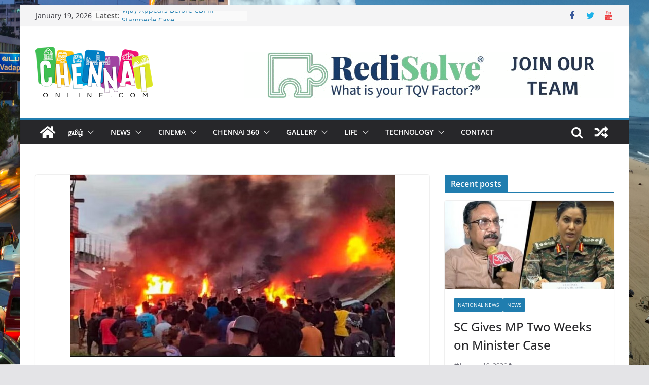

--- FILE ---
content_type: text/html; charset=utf-8
request_url: https://www.google.com/recaptcha/api2/aframe
body_size: 265
content:
<!DOCTYPE HTML><html><head><meta http-equiv="content-type" content="text/html; charset=UTF-8"></head><body><script nonce="h1Ixfs2DTndRX0Jltb0Pcw">/** Anti-fraud and anti-abuse applications only. See google.com/recaptcha */ try{var clients={'sodar':'https://pagead2.googlesyndication.com/pagead/sodar?'};window.addEventListener("message",function(a){try{if(a.source===window.parent){var b=JSON.parse(a.data);var c=clients[b['id']];if(c){var d=document.createElement('img');d.src=c+b['params']+'&rc='+(localStorage.getItem("rc::a")?sessionStorage.getItem("rc::b"):"");window.document.body.appendChild(d);sessionStorage.setItem("rc::e",parseInt(sessionStorage.getItem("rc::e")||0)+1);localStorage.setItem("rc::h",'1768824041378');}}}catch(b){}});window.parent.postMessage("_grecaptcha_ready", "*");}catch(b){}</script></body></html>